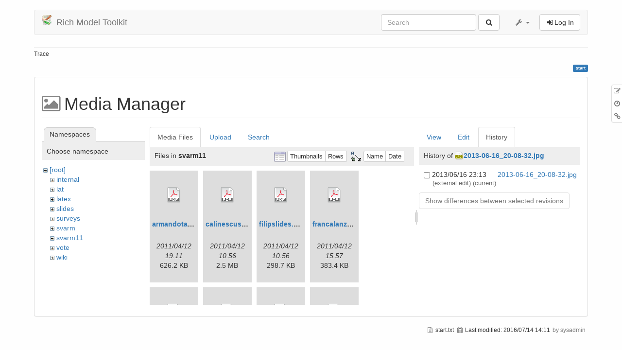

--- FILE ---
content_type: text/html; charset=utf-8
request_url: https://richmodels.epfl.ch/start?ns=svarm11&tab_files=files&do=media&tab_details=history&image=2013-06-16_20-08-32.jpg
body_size: 5108
content:
<!DOCTYPE html>
<html xmlns="http://www.w3.org/1999/xhtml" xml:lang="en"
  lang="en" dir="ltr" class="no-js">
<head>
  <meta charset="UTF-8" />
  <meta http-equiv="X-UA-Compatible" content="IE=edge" />
  <title>start [Rich Model Toolkit]</title>
  <script>(function(H){H.className=H.className.replace(/\bno-js\b/,'js')})(document.documentElement)</script>
  <meta name="viewport" content="width=device-width,initial-scale=1" />
  <link rel="shortcut icon" href="/lib/tpl/bootstrap3/images/favicon.ico" />
<link rel="apple-touch-icon" href="/lib/tpl/bootstrap3/images/apple-touch-icon.png" />
    <meta name="generator" content="DokuWiki"/>
<meta name="robots" content="noindex,nofollow"/>
<link type="text/css" rel="stylesheet" href="/lib/tpl/bootstrap3/assets/bootstrap/default/bootstrap.min.css"/>
<link rel="search" type="application/opensearchdescription+xml" href="/lib/exe/opensearch.php" title="Rich Model Toolkit"/>
<link rel="start" href="/"/>
<link rel="contents" href="/start?do=index" title="Sitemap"/>
<link rel="alternate" type="application/rss+xml" title="Recent Changes" href="/feed.php"/>
<link rel="alternate" type="application/rss+xml" title="Current namespace" href="/feed.php?mode=list&amp;ns="/>
<link rel="alternate" type="text/html" title="Plain HTML" href="/_export/xhtml/start"/>
<link rel="alternate" type="text/plain" title="Wiki Markup" href="/_export/raw/start"/>
<link rel="stylesheet" type="text/css" href="/lib/exe/css.php?t=bootstrap3&amp;tseed=0c953f6254eb4e6b10ebfa75a87c61cd"/>
<link type="text/css" rel="stylesheet" href="/lib/tpl/bootstrap3/assets/font-awesome/css/font-awesome.min.css"/>
<script type="text/javascript">/*<![CDATA[*/var NS='';var JSINFO = {"id":"start","namespace":"","bootstrap3":{"mode":"media","config":{"tagsOnTop":1,"collapsibleSections":0,"tocCollapseOnScroll":1,"tocAffix":1}}};
/*!]]>*/</script>
<script type="text/javascript" charset="utf-8" src="/lib/exe/js.php?t=bootstrap3&amp;tseed=0c953f6254eb4e6b10ebfa75a87c61cd"></script>
<script type="text/javascript" src="/lib/tpl/bootstrap3/assets/bootstrap/js/bootstrap.min.js"></script>
<script type="text/javascript" src="/lib/tpl/bootstrap3/assets/anchorjs/anchor.min.js"></script>
<script type="text/javascript">/*<![CDATA[*/jQuery(document).ready(function() { jQuery('body').scrollspy({ target: '#dokuwiki__toc', offset: 30 });jQuery("#dokuwiki__toc").affix({ offset: { top: (jQuery("main").position().top), bottom: (jQuery(document).height() - jQuery("main").height()) } });jQuery(document).trigger('bootstrap3:anchorjs'); });
/*!]]>*/</script>
<style type="text/css">@media screen { body { padding-top: 20px; } #dokuwiki__toc.affix { top: 10px; position: fixed !important; } #dokuwiki__toc .nav .nav .nav { display: none; }}</style>
    <!--[if lt IE 9]>
  <script type="text/javascript" src="https://oss.maxcdn.com/html5shiv/3.7.2/html5shiv.min.js"></script>
  <script type="text/javascript" src="https://oss.maxcdn.com/respond/1.4.2/respond.min.js"></script>
  <![endif]-->
</head>
<body class="default dokuwiki mode_media tpl_bootstrap3   home dw-page-on-panel">

  <header id="dokuwiki__header" class="dokuwiki container">
        <nav class="navbar navbar-default" role="navigation">

  <div class="container-fluid">

    <div class="navbar-header">

      <button class="navbar-toggle" type="button" data-toggle="collapse" data-target=".navbar-collapse">
        <span class="icon-bar"></span>
        <span class="icon-bar"></span>
        <span class="icon-bar"></span>
      </button>

      <a href="/start"  accesskey="h" title="[H]" class="navbar-brand"><img src="/lib/tpl/bootstrap3/images/logo.png" alt="Rich Model Toolkit" class="pull-left" id="dw__logo" height="20" /> <span id="dw__title" >Rich Model Toolkit</span></a>
    </div>

    <div class="collapse navbar-collapse">

      
            
      
      <div class="navbar-right">

        <form action="/start" accept-charset="utf-8" class="navbar-form navbar-left search" id="dw__search" method="get" role="search"><div class="no"><div class="form-group"><input type="hidden" name="do" value="search" /><input id="qsearch__in" type="search" placeholder="Search" accesskey="f" name="id" class="edit form-control" title="[F]" /></div> <button type="submit" class="btn btn-default" title="Search"><i class="fa fa-fw fa-search"></i><span class="hidden-lg hidden-md hidden-sm"> Search</span></button><div id="qsearch__out" class="panel panel-default ajax_qsearch JSpopup"></div></div></form>
        
<ul class="nav navbar-nav dw-action-icon" id="dw__tools">


  <li class="dropdown">

    <a href="" class="dropdown-toggle" data-target="#" data-toggle="dropdown" title="" role="button" aria-haspopup="true" aria-expanded="false">
      <i class="fa fa-fw fa-wrench"></i> <span class="hidden-lg hidden-md hidden-sm">Tools</span> <span class="caret"></span>
    </a>

    <ul class="dropdown-menu tools" role="menu">
    
      <li class="dropdown-header">
        <i class="fa fa-fw fa-wrench"></i> Site Tools      </li>
      <li><a href="/start?do=recent"  class="action recent" accesskey="r" rel="nofollow" title="Recent Changes [R]">Recent Changes</a></li><li class="active"><a href="/start?do=media&amp;ns="  class="action media" rel="nofollow" title="Media Manager">Media Manager</a></li><li><a href="/start?do=index"  class="action index" accesskey="x" title="Sitemap [X]">Sitemap</a></li>
            <li class="divider" role="separator"></li>
      
    
      <li class="dropdown-header">
        <i class="fa fa-fw fa-file"></i> Page Tools      </li>
      <li><a href="/start?do="  class="action show" accesskey="v" rel="nofollow" title="Show page [V]">Show page</a></li><li><a href="/start?do=revisions"  class="action revs" accesskey="o" rel="nofollow" title="Old revisions [O]">Old revisions</a></li><li><a href="/start?do=backlink"  class="action backlink" rel="nofollow" title="Backlinks">Backlinks</a></li><li><a href="#dokuwiki__top"  class="action top" accesskey="t" rel="nofollow" title="Back to top [T]">Back to top</a></li>
      
        </ul>
  </li>


</ul>


        <ul class="nav navbar-nav">

          
                    <li>
            <span class="dw__actions dw-action-icon">
              <a href="/start?do=login&amp;sectok=c7914a44c9dc67d853868010cf8423b7"  class="action btn btn-default navbar-btn login" rel="nofollow" title="Log In"><span class="">Log In</span></a>            </span>
          </li>
          
        </ul>

        
      </div>

    </div>
  </div>
</nav>

      </header>

  <div id="dokuwiki__top" class="dokuwiki container">

    
    <div id="dw__breadcrumbs" class="small">
  <hr/>
      <div class="dw__breadcrumbs hidden-print">
    <ol class="breadcrumb"><li>Trace</li>  </div>
    <hr/>
</div>

    <p class="pageId text-right small">
      <span class="label label-primary">start</span>    </p>

    <div id="dw__msgarea" class="small">
          </div>

    <main class="main row" role="main">

      
      <!-- ********** CONTENT ********** -->
      <article id="dokuwiki__content" class="container" >

        <div class="panel panel-default" >
          <div class="page panel-body">

            <div id="dw__pagetools" class="hidden-print panel panel-default">
  <div class="tools">
    <ul class="nav nav-stacked nav-pills">
      <li><a href="/start?do="  class="action text-muted show" accesskey="v" rel="nofollow" title="Show page [V]"><i class="fa fa-fw fa-pencil-square-o"></i><span class="sr-only"> Show page</span></a></li><li><a href="/start?do=revisions"  class="action text-muted revs" accesskey="o" rel="nofollow" title="Old revisions [O]"><i class="fa fa-fw fa-clock-o"></i><span class="sr-only"> Old revisions</span></a></li><li><a href="/start?do=backlink"  class="action text-muted backlink" rel="nofollow" title="Backlinks"><i class="fa fa-fw fa-link"></i><span class="sr-only"> Backlinks</span></a></li>    </ul>
  </div>
</div>
<div class="dw-content"><div id="mediamanager__page">
<h1 class="page-header">Media Manager</h1>
<div class="panel namespaces">
<h2 class="page-header">Namespaces</h2>
<div class="panelHeader">Choose namespace</div>
<div class="panelContent" id="media__tree">

<ul class="idx">
<li class="media level0 open"><img src="/lib/images/minus.gif" alt="−" /><div class="li"><a href="/start?ns=&amp;tab_files=files&amp;do=media&amp;tab_details=history&amp;image=2013-06-16_20-08-32.jpg" class="idx_dir">[root]</a></div>
<ul class="idx">
<li class="media level1 closed"><img src="/lib/images/plus.gif" alt="+" /><div class="li"><a href="/start?ns=internal&amp;tab_files=files&amp;do=media&amp;tab_details=history&amp;image=2013-06-16_20-08-32.jpg" class="idx_dir">internal</a></div></li>
<li class="media level1 closed"><img src="/lib/images/plus.gif" alt="+" /><div class="li"><a href="/start?ns=lat&amp;tab_files=files&amp;do=media&amp;tab_details=history&amp;image=2013-06-16_20-08-32.jpg" class="idx_dir">lat</a></div></li>
<li class="media level1 closed"><img src="/lib/images/plus.gif" alt="+" /><div class="li"><a href="/start?ns=latex&amp;tab_files=files&amp;do=media&amp;tab_details=history&amp;image=2013-06-16_20-08-32.jpg" class="idx_dir">latex</a></div></li>
<li class="media level1 closed"><img src="/lib/images/plus.gif" alt="+" /><div class="li"><a href="/start?ns=slides&amp;tab_files=files&amp;do=media&amp;tab_details=history&amp;image=2013-06-16_20-08-32.jpg" class="idx_dir">slides</a></div></li>
<li class="media level1 closed"><img src="/lib/images/plus.gif" alt="+" /><div class="li"><a href="/start?ns=surveys&amp;tab_files=files&amp;do=media&amp;tab_details=history&amp;image=2013-06-16_20-08-32.jpg" class="idx_dir">surveys</a></div></li>
<li class="media level1 closed"><img src="/lib/images/plus.gif" alt="+" /><div class="li"><a href="/start?ns=svarm&amp;tab_files=files&amp;do=media&amp;tab_details=history&amp;image=2013-06-16_20-08-32.jpg" class="idx_dir">svarm</a></div></li>
<li class="media level1 open"><img src="/lib/images/minus.gif" alt="−" /><div class="li"><a href="/start?ns=svarm11&amp;tab_files=files&amp;do=media&amp;tab_details=history&amp;image=2013-06-16_20-08-32.jpg" class="idx_dir">svarm11</a></div></li>
<li class="media level1 closed"><img src="/lib/images/plus.gif" alt="+" /><div class="li"><a href="/start?ns=vote&amp;tab_files=files&amp;do=media&amp;tab_details=history&amp;image=2013-06-16_20-08-32.jpg" class="idx_dir">vote</a></div></li>
<li class="media level1 closed"><img src="/lib/images/plus.gif" alt="+" /><div class="li"><a href="/start?ns=wiki&amp;tab_files=files&amp;do=media&amp;tab_details=history&amp;image=2013-06-16_20-08-32.jpg" class="idx_dir">wiki</a></div></li>
</ul></li>
</ul>
</div>
</div>
<div class="panel filelist">
<h2 class="a11y">Media Files</h2>
<ul class="nav nav-tabs">
<li><strong>Media Files</strong></li>
<li><a href="/start?tab_files=upload&amp;do=media&amp;tab_details=history&amp;image=2013-06-16_20-08-32.jpg&amp;ns=svarm11">Upload</a></li>
<li><a href="/start?tab_files=search&amp;do=media&amp;tab_details=history&amp;image=2013-06-16_20-08-32.jpg&amp;ns=svarm11">Search</a></li>
</ul>
<div class="panelHeader">
<h3>Files in <strong>svarm11</strong></h3>
<form class="options" method="get" action="/start" accept-charset="utf-8"><div class="no">
<input type="hidden" name="do" value="media" /><input type="hidden" name="tab_files" value="files" /><input type="hidden" name="tab_details" value="history" /><input type="hidden" name="image" value="2013-06-16_20-08-32.jpg" /><input type="hidden" name="ns" value="svarm11" /><ul>
<li class="listType"><label class="thumbs" for="listType__thumbs"><input type="radio" id="listType__thumbs" name="list_dwmedia" value="thumbs" checked="checked" /> <span>Thumbnails</span></label>
<label class="rows" for="listType__rows"><input type="radio" id="listType__rows" name="list_dwmedia" value="rows" /> <span>Rows</span></label>
</li>
<li class="sortBy"><label class="name" for="sortBy__name"><input type="radio" id="sortBy__name" name="sort_dwmedia" value="name" checked="checked" /> <span>Name</span></label>
<label class="date" for="sortBy__date"><input type="radio" id="sortBy__date" name="sort_dwmedia" value="date" /> <span>Date</span></label>
</li>
<li><button type="submit">Apply</button>
</li>
</ul>
</div></form>
</div>
<div class="panelContent">
<ul class="thumbs"><li><dl title="svarm11:armandotalk-svarm11.pdf">
<dt><a id="d_:svarm11:armandotalk-svarm11.pdf" class="image" title="svarm11:armandotalk-svarm11.pdf" href="/start?image=svarm11%3Aarmandotalk-svarm11.pdf&amp;ns=svarm11&amp;tab_details=view&amp;do=media&amp;tab_files=files"><img src="/lib/images/fileicons/32x32/pdf.png" alt="svarm11:armandotalk-svarm11.pdf" class="icon" /></a></dt>
<dd class="name"><a href="/start?image=svarm11%3Aarmandotalk-svarm11.pdf&amp;ns=svarm11&amp;tab_details=view&amp;do=media&amp;tab_files=files" id="h_:svarm11:armandotalk-svarm11.pdf">armandotalk-svarm11.pdf</a></dd>
<dd class="size">&#160;</dd>
<dd class="date">2011/04/12 19:11</dd>
<dd class="filesize">626.2 KB</dd>
</dl></li>
<li><dl title="svarm11:calinescuslides.pdf">
<dt><a id="d_:svarm11:calinescuslides.pdf" class="image" title="svarm11:calinescuslides.pdf" href="/start?image=svarm11%3Acalinescuslides.pdf&amp;ns=svarm11&amp;tab_details=view&amp;do=media&amp;tab_files=files"><img src="/lib/images/fileicons/32x32/pdf.png" alt="svarm11:calinescuslides.pdf" class="icon" /></a></dt>
<dd class="name"><a href="/start?image=svarm11%3Acalinescuslides.pdf&amp;ns=svarm11&amp;tab_details=view&amp;do=media&amp;tab_files=files" id="h_:svarm11:calinescuslides.pdf">calinescuslides.pdf</a></dd>
<dd class="size">&#160;</dd>
<dd class="date">2011/04/12 10:56</dd>
<dd class="filesize">2.5 MB</dd>
</dl></li>
<li><dl title="svarm11:filipslides.pdf">
<dt><a id="d_:svarm11:filipslides.pdf" class="image" title="svarm11:filipslides.pdf" href="/start?image=svarm11%3Afilipslides.pdf&amp;ns=svarm11&amp;tab_details=view&amp;do=media&amp;tab_files=files"><img src="/lib/images/fileicons/32x32/pdf.png" alt="svarm11:filipslides.pdf" class="icon" /></a></dt>
<dd class="name"><a href="/start?image=svarm11%3Afilipslides.pdf&amp;ns=svarm11&amp;tab_details=view&amp;do=media&amp;tab_files=files" id="h_:svarm11:filipslides.pdf">filipslides.pdf</a></dd>
<dd class="size">&#160;</dd>
<dd class="date">2011/04/12 10:56</dd>
<dd class="filesize">298.7 KB</dd>
</dl></li>
<li><dl title="svarm11:francalanzaslides.pdf">
<dt><a id="d_:svarm11:francalanzaslides.pdf" class="image" title="svarm11:francalanzaslides.pdf" href="/start?image=svarm11%3Afrancalanzaslides.pdf&amp;ns=svarm11&amp;tab_details=view&amp;do=media&amp;tab_files=files"><img src="/lib/images/fileicons/32x32/pdf.png" alt="svarm11:francalanzaslides.pdf" class="icon" /></a></dt>
<dd class="name"><a href="/start?image=svarm11%3Afrancalanzaslides.pdf&amp;ns=svarm11&amp;tab_details=view&amp;do=media&amp;tab_files=files" id="h_:svarm11:francalanzaslides.pdf">francalanzaslides.pdf</a></dd>
<dd class="size">&#160;</dd>
<dd class="date">2011/04/12 15:57</dd>
<dd class="filesize">383.4 KB</dd>
</dl></li>
<li><dl title="svarm11:garzasvarm11.pdf">
<dt><a id="d_:svarm11:garzasvarm11.pdf" class="image" title="svarm11:garzasvarm11.pdf" href="/start?image=svarm11%3Agarzasvarm11.pdf&amp;ns=svarm11&amp;tab_details=view&amp;do=media&amp;tab_files=files"><img src="/lib/images/fileicons/32x32/pdf.png" alt="svarm11:garzasvarm11.pdf" class="icon" /></a></dt>
<dd class="name"><a href="/start?image=svarm11%3Agarzasvarm11.pdf&amp;ns=svarm11&amp;tab_details=view&amp;do=media&amp;tab_files=files" id="h_:svarm11:garzasvarm11.pdf">garzasvarm11.pdf</a></dd>
<dd class="size">&#160;</dd>
<dd class="date">2011/04/12 15:52</dd>
<dd class="filesize">3.2 MB</dd>
</dl></li>
<li><dl title="svarm11:iosifnts-slide.pdf">
<dt><a id="d_:svarm11:iosifnts-slide.pdf" class="image" title="svarm11:iosifnts-slide.pdf" href="/start?image=svarm11%3Aiosifnts-slide.pdf&amp;ns=svarm11&amp;tab_details=view&amp;do=media&amp;tab_files=files"><img src="/lib/images/fileicons/32x32/pdf.png" alt="svarm11:iosifnts-slide.pdf" class="icon" /></a></dt>
<dd class="name"><a href="/start?image=svarm11%3Aiosifnts-slide.pdf&amp;ns=svarm11&amp;tab_details=view&amp;do=media&amp;tab_files=files" id="h_:svarm11:iosifnts-slide.pdf">iosifnts-slide.pdf</a></dd>
<dd class="size">&#160;</dd>
<dd class="date">2011/04/12 15:52</dd>
<dd class="filesize">2.4 MB</dd>
</dl></li>
<li><dl title="svarm11:kellersvarm11.pdf">
<dt><a id="d_:svarm11:kellersvarm11.pdf" class="image" title="svarm11:kellersvarm11.pdf" href="/start?image=svarm11%3Akellersvarm11.pdf&amp;ns=svarm11&amp;tab_details=view&amp;do=media&amp;tab_files=files"><img src="/lib/images/fileicons/32x32/pdf.png" alt="svarm11:kellersvarm11.pdf" class="icon" /></a></dt>
<dd class="name"><a href="/start?image=svarm11%3Akellersvarm11.pdf&amp;ns=svarm11&amp;tab_details=view&amp;do=media&amp;tab_files=files" id="h_:svarm11:kellersvarm11.pdf">kellersvarm11.pdf</a></dd>
<dd class="size">&#160;</dd>
<dd class="date">2011/04/12 15:52</dd>
<dd class="filesize">882.2 KB</dd>
</dl></li>
<li><dl title="svarm11:marechalmain.pdf">
<dt><a id="d_:svarm11:marechalmain.pdf" class="image" title="svarm11:marechalmain.pdf" href="/start?image=svarm11%3Amarechalmain.pdf&amp;ns=svarm11&amp;tab_details=view&amp;do=media&amp;tab_files=files"><img src="/lib/images/fileicons/32x32/pdf.png" alt="svarm11:marechalmain.pdf" class="icon" /></a></dt>
<dd class="name"><a href="/start?image=svarm11%3Amarechalmain.pdf&amp;ns=svarm11&amp;tab_details=view&amp;do=media&amp;tab_files=files" id="h_:svarm11:marechalmain.pdf">marechalmain.pdf</a></dd>
<dd class="size">&#160;</dd>
<dd class="date">2011/04/12 19:11</dd>
<dd class="filesize">6.4 MB</dd>
</dl></li>
<li><dl title="svarm11:ratschan.pdf">
<dt><a id="d_:svarm11:ratschan.pdf" class="image" title="svarm11:ratschan.pdf" href="/start?image=svarm11%3Aratschan.pdf&amp;ns=svarm11&amp;tab_details=view&amp;do=media&amp;tab_files=files"><img src="/lib/images/fileicons/32x32/pdf.png" alt="svarm11:ratschan.pdf" class="icon" /></a></dt>
<dd class="name"><a href="/start?image=svarm11%3Aratschan.pdf&amp;ns=svarm11&amp;tab_details=view&amp;do=media&amp;tab_files=files" id="h_:svarm11:ratschan.pdf">ratschan.pdf</a></dd>
<dd class="size">&#160;</dd>
<dd class="date">2011/04/12 17:23</dd>
<dd class="filesize">665.6 KB</dd>
</dl></li>
<li><dl title="svarm11:ruzicapiskac.ppt">
<dt><a id="d_:svarm11:ruzicapiskac.ppt" class="image" title="svarm11:ruzicapiskac.ppt" href="/start?image=svarm11%3Aruzicapiskac.ppt&amp;ns=svarm11&amp;tab_details=view&amp;do=media&amp;tab_files=files"><img src="/lib/images/fileicons/32x32/ppt.png" alt="svarm11:ruzicapiskac.ppt" class="icon" /></a></dt>
<dd class="name"><a href="/start?image=svarm11%3Aruzicapiskac.ppt&amp;ns=svarm11&amp;tab_details=view&amp;do=media&amp;tab_files=files" id="h_:svarm11:ruzicapiskac.ppt">ruzicapiskac.ppt</a></dd>
<dd class="size">&#160;</dd>
<dd class="date">2011/04/12 15:53</dd>
<dd class="filesize">684 KB</dd>
</dl></li>
<li><dl title="svarm11:sanchezsvarm11.pdf">
<dt><a id="d_:svarm11:sanchezsvarm11.pdf" class="image" title="svarm11:sanchezsvarm11.pdf" href="/start?image=svarm11%3Asanchezsvarm11.pdf&amp;ns=svarm11&amp;tab_details=view&amp;do=media&amp;tab_files=files"><img src="/lib/images/fileicons/32x32/pdf.png" alt="svarm11:sanchezsvarm11.pdf" class="icon" /></a></dt>
<dd class="name"><a href="/start?image=svarm11%3Asanchezsvarm11.pdf&amp;ns=svarm11&amp;tab_details=view&amp;do=media&amp;tab_files=files" id="h_:svarm11:sanchezsvarm11.pdf">sanchezsvarm11.pdf</a></dd>
<dd class="size">&#160;</dd>
<dd class="date">2011/04/12 15:53</dd>
<dd class="filesize">396.4 KB</dd>
</dl></li>
<li><dl title="svarm11:slides-philipp-ruemmer.pdf">
<dt><a id="d_:svarm11:slides-philipp-ruemmer.pdf" class="image" title="svarm11:slides-philipp-ruemmer.pdf" href="/start?image=svarm11%3Aslides-philipp-ruemmer.pdf&amp;ns=svarm11&amp;tab_details=view&amp;do=media&amp;tab_files=files"><img src="/lib/images/fileicons/32x32/pdf.png" alt="svarm11:slides-philipp-ruemmer.pdf" class="icon" /></a></dt>
<dd class="name"><a href="/start?image=svarm11%3Aslides-philipp-ruemmer.pdf&amp;ns=svarm11&amp;tab_details=view&amp;do=media&amp;tab_files=files" id="h_:svarm11:slides-philipp-ruemmer.pdf">slides-philipp-ruemmer.pdf</a></dd>
<dd class="size">&#160;</dd>
<dd class="date">2011/04/12 15:53</dd>
<dd class="filesize">280.4 KB</dd>
</dl></li>
<li><dl title="svarm11:svarm-ran.pdf">
<dt><a id="d_:svarm11:svarm-ran.pdf" class="image" title="svarm11:svarm-ran.pdf" href="/start?image=svarm11%3Asvarm-ran.pdf&amp;ns=svarm11&amp;tab_details=view&amp;do=media&amp;tab_files=files"><img src="/lib/images/fileicons/32x32/pdf.png" alt="svarm11:svarm-ran.pdf" class="icon" /></a></dt>
<dd class="name"><a href="/start?image=svarm11%3Asvarm-ran.pdf&amp;ns=svarm11&amp;tab_details=view&amp;do=media&amp;tab_files=files" id="h_:svarm11:svarm-ran.pdf">svarm-ran.pdf</a></dd>
<dd class="size">&#160;</dd>
<dd class="date">2011/04/12 15:53</dd>
<dd class="filesize">449.7 KB</dd>
</dl></li>
<li><dl title="svarm11:svarm11_slides_tsitovich.pdf">
<dt><a id="d_:svarm11:svarm11_slides_tsitovich.pdf" class="image" title="svarm11:svarm11_slides_tsitovich.pdf" href="/start?image=svarm11%3Asvarm11_slides_tsitovich.pdf&amp;ns=svarm11&amp;tab_details=view&amp;do=media&amp;tab_files=files"><img src="/lib/images/fileicons/32x32/pdf.png" alt="svarm11:svarm11_slides_tsitovich.pdf" class="icon" /></a></dt>
<dd class="name"><a href="/start?image=svarm11%3Asvarm11_slides_tsitovich.pdf&amp;ns=svarm11&amp;tab_details=view&amp;do=media&amp;tab_files=files" id="h_:svarm11:svarm11_slides_tsitovich.pdf">svarm11_slides_tsitovich.pdf</a></dd>
<dd class="size">&#160;</dd>
<dd class="date">2011/04/12 15:53</dd>
<dd class="filesize">413.3 KB</dd>
</dl></li>
<li><dl title="svarm11:svarm2011-sledge.pdf">
<dt><a id="d_:svarm11:svarm2011-sledge.pdf" class="image" title="svarm11:svarm2011-sledge.pdf" href="/start?image=svarm11%3Asvarm2011-sledge.pdf&amp;ns=svarm11&amp;tab_details=view&amp;do=media&amp;tab_files=files"><img src="/lib/images/fileicons/32x32/pdf.png" alt="svarm11:svarm2011-sledge.pdf" class="icon" /></a></dt>
<dd class="name"><a href="/start?image=svarm11%3Asvarm2011-sledge.pdf&amp;ns=svarm11&amp;tab_details=view&amp;do=media&amp;tab_files=files" id="h_:svarm11:svarm2011-sledge.pdf">svarm2011-sledge.pdf</a></dd>
<dd class="size">&#160;</dd>
<dd class="date">2011/04/12 15:53</dd>
<dd class="filesize">9 MB</dd>
</dl></li>
<li><dl title="svarm11:svarm_candea.pdf">
<dt><a id="d_:svarm11:svarm_candea.pdf" class="image" title="svarm11:svarm_candea.pdf" href="/start?image=svarm11%3Asvarm_candea.pdf&amp;ns=svarm11&amp;tab_details=view&amp;do=media&amp;tab_files=files"><img src="/lib/images/fileicons/32x32/pdf.png" alt="svarm11:svarm_candea.pdf" class="icon" /></a></dt>
<dd class="name"><a href="/start?image=svarm11%3Asvarm_candea.pdf&amp;ns=svarm11&amp;tab_details=view&amp;do=media&amp;tab_files=files" id="h_:svarm11:svarm_candea.pdf">svarm_candea.pdf</a></dd>
<dd class="size">&#160;</dd>
<dd class="date">2011/04/12 15:53</dd>
<dd class="filesize">944.3 KB</dd>
</dl></li>
<li><dl title="svarm11:tuomasslides.pdf">
<dt><a id="d_:svarm11:tuomasslides.pdf" class="image" title="svarm11:tuomasslides.pdf" href="/start?image=svarm11%3Atuomasslides.pdf&amp;ns=svarm11&amp;tab_details=view&amp;do=media&amp;tab_files=files"><img src="/lib/images/fileicons/32x32/pdf.png" alt="svarm11:tuomasslides.pdf" class="icon" /></a></dt>
<dd class="name"><a href="/start?image=svarm11%3Atuomasslides.pdf&amp;ns=svarm11&amp;tab_details=view&amp;do=media&amp;tab_files=files" id="h_:svarm11:tuomasslides.pdf">tuomasslides.pdf</a></dd>
<dd class="size">&#160;</dd>
<dd class="date">2011/04/12 15:53</dd>
<dd class="filesize">290.7 KB</dd>
</dl></li>
<li><dl title="svarm11:vojnarsvarm11.pdf">
<dt><a id="d_:svarm11:vojnarsvarm11.pdf" class="image" title="svarm11:vojnarsvarm11.pdf" href="/start?image=svarm11%3Avojnarsvarm11.pdf&amp;ns=svarm11&amp;tab_details=view&amp;do=media&amp;tab_files=files"><img src="/lib/images/fileicons/32x32/pdf.png" alt="svarm11:vojnarsvarm11.pdf" class="icon" /></a></dt>
<dd class="name"><a href="/start?image=svarm11%3Avojnarsvarm11.pdf&amp;ns=svarm11&amp;tab_details=view&amp;do=media&amp;tab_files=files" id="h_:svarm11:vojnarsvarm11.pdf">vojnarsvarm11.pdf</a></dd>
<dd class="size">&#160;</dd>
<dd class="date">2011/04/12 15:53</dd>
<dd class="filesize">145.2 KB</dd>
</dl></li>
<li><dl title="svarm11:vonessentalk.pdf">
<dt><a id="d_:svarm11:vonessentalk.pdf" class="image" title="svarm11:vonessentalk.pdf" href="/start?image=svarm11%3Avonessentalk.pdf&amp;ns=svarm11&amp;tab_details=view&amp;do=media&amp;tab_files=files"><img src="/lib/images/fileicons/32x32/pdf.png" alt="svarm11:vonessentalk.pdf" class="icon" /></a></dt>
<dd class="name"><a href="/start?image=svarm11%3Avonessentalk.pdf&amp;ns=svarm11&amp;tab_details=view&amp;do=media&amp;tab_files=files" id="h_:svarm11:vonessentalk.pdf">vonessentalk.pdf</a></dd>
<dd class="size">&#160;</dd>
<dd class="date">2011/04/12 17:23</dd>
<dd class="filesize">1021 KB</dd>
</dl></li>
<li><dl title="svarm11:yahavslides.pptx">
<dt><a id="d_:svarm11:yahavslides.pptx" class="image" title="svarm11:yahavslides.pptx" href="/start?image=svarm11%3Ayahavslides.pptx&amp;ns=svarm11&amp;tab_details=view&amp;do=media&amp;tab_files=files"><img src="/lib/images/fileicons/32x32/pptx.png" alt="svarm11:yahavslides.pptx" class="icon" /></a></dt>
<dd class="name"><a href="/start?image=svarm11%3Ayahavslides.pptx&amp;ns=svarm11&amp;tab_details=view&amp;do=media&amp;tab_files=files" id="h_:svarm11:yahavslides.pptx">yahavslides.pptx</a></dd>
<dd class="size">&#160;</dd>
<dd class="date">2011/04/11 13:14</dd>
<dd class="filesize">550.8 KB</dd>
</dl></li>
</ul>
</div>
</div>
<div class="panel file">
<h2 class="a11y">File</h2>
<ul class="nav nav-tabs">
<li><a href="/start?tab_details=view&amp;do=media&amp;tab_files=files&amp;image=2013-06-16_20-08-32.jpg&amp;ns=svarm11">View</a></li>
<li><a href="/start?tab_details=edit&amp;do=media&amp;tab_files=files&amp;image=2013-06-16_20-08-32.jpg&amp;ns=svarm11">Edit</a></li>
<li><strong>History</strong></li>
</ul>
<div class="panelHeader"><h3>History of <strong><a href="/_media/2013-06-16_20-08-32.jpg" class="select mediafile mf_jpg" title="View original file">2013-06-16_20-08-32.jpg</a></strong></h3></div>
<div class="panelContent">
<form id="page__revisions" class="changes" action="/start?image=2013-06-16_20-08-32.jpg&amp;do=media&amp;tab_files=files&amp;tab_details=history&amp;ns=svarm11" method="post" accept-charset="utf-8"><div class="no">
<input type="hidden" name="sectok" value="c7914a44c9dc67d853868010cf8423b7" /><input type="hidden" name="mediado" value="diff" /><ul >
<li >
<div class="li">
<input type="checkbox" name="rev2[]" value="current"/>
<span class="date">
2013/06/16 23:13</span>
<img src="/lib/images/blank.gif" width="15" height="11" alt="" /><a class="wikilink1" href="/start?image=2013-06-16_20-08-32.jpg&amp;tab_details=view&amp;do=media&amp;tab_files=files&amp;ns=svarm11">
2013-06-16_20-08-32.jpg</a>
<div >
<span class="user">
(external edit)</span>
(current)</div>
</div>
</li>
</ul>
<button type="submit">Show differences between selected revisions</button>
</div></form>
<div class="pagenav"></div></div>
</div>
</div>

</div>
          </div>
        </div>

      </article>

      
    </main>

    <div class="small text-right">

            <span class="docInfo">
        <ul class="list-inline"><li><i class="fa fa-fw fa-file-text-o text-muted"></i> <span title="start.txt">start.txt</span></li><li><i class="fa fa-fw fa-calendar text-muted"></i> Last modified: <span title="2016/07/14 14:11">2016/07/14 14:11</span></li><li class="text-muted">by sysadmin</li></ul>      </span>
      
      
    </div>

    
    <img src="/lib/exe/indexer.php?id=start&amp;1769750326" width="2" height="1" alt="" />
    <a href="#dokuwiki__top" class="back-to-top hidden-print btn btn-default btn-sm" title="skip to content" accesskey="t"><i class="fa fa-chevron-up"></i></a>

    <div id="screen__mode">      <span class="visible-xs-block"></span>
      <span class="visible-sm-block"></span>
      <span class="visible-md-block"></span>
      <span class="visible-lg-block"></span>
    </div>

  </div>

</body>
</html>
